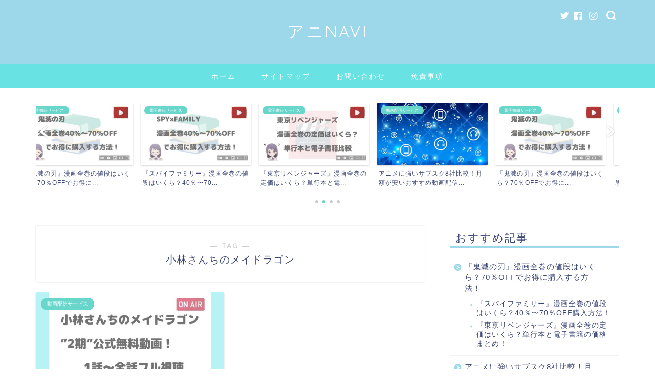

--- FILE ---
content_type: text/html; charset=UTF-8
request_url: https://www.samuel-official.jp/tag/%E5%B0%8F%E6%9E%97%E3%81%95%E3%82%93%E3%81%A1%E3%81%AE%E3%83%A1%E3%82%A4%E3%83%89%E3%83%A9%E3%82%B4%E3%83%B3
body_size: 20148
content:
<!DOCTYPE html>
<html lang="ja">
<head prefix="og: http://ogp.me/ns# fb: http://ogp.me/ns/fb# article: http://ogp.me/ns/article#">
<meta charset="utf-8">
<meta http-equiv="X-UA-Compatible" content="IE=edge">
<meta name="viewport" content="width=device-width, initial-scale=1">
<!-- ここからOGP -->
<meta property="og:type" content="blog">
<meta property="og:title" content="小林さんちのメイドラゴンタグの記事一覧｜アニNAVI">
<meta property="og:url" content="https://www.samuel-official.jp/tag/%e5%85%ac%e5%bc%8f%e7%84%a1%e6%96%99%e5%8b%95%e7%94%bb">
<meta property="og:image" content="https://www.samuel-official.jp/wp-content/uploads/2021/06/db4d997ad9dd1bd3eb0ccfbf87773c82.png">
<meta property="og:site_name" content="アニNAVI">
<meta property="fb:admins" content="">
<meta name="twitter:card" content="summary">
<!-- ここまでOGP --> 

<link rel="shortcut icon" href="https://www.samuel-official.jp/wp-content/themes/jin/favicon.ico">

<title>【小林さんちのメイドラゴン】タグの記事一覧｜アニNAVI</title>
<meta name='robots' content='max-image-preview:large' />
<link rel='dns-prefetch' href='//ajax.googleapis.com' />
<link rel='dns-prefetch' href='//cdnjs.cloudflare.com' />
<link rel='dns-prefetch' href='//use.fontawesome.com' />
<link rel="alternate" type="application/rss+xml" title="アニNAVI &raquo; フィード" href="https://www.samuel-official.jp/feed" />
<link rel="alternate" type="application/rss+xml" title="アニNAVI &raquo; コメントフィード" href="https://www.samuel-official.jp/comments/feed" />
<link rel="alternate" type="application/rss+xml" title="アニNAVI &raquo; 小林さんちのメイドラゴン タグのフィード" href="https://www.samuel-official.jp/tag/%e5%b0%8f%e6%9e%97%e3%81%95%e3%82%93%e3%81%a1%e3%81%ae%e3%83%a1%e3%82%a4%e3%83%89%e3%83%a9%e3%82%b4%e3%83%b3/feed" />
<!-- samuel-official.jp is managing ads with Advanced Ads 1.31.0 – https://wpadvancedads.com/ --><!--noptimize--><script id="samue-ready">
			window.advanced_ads_ready=function(e,a){a=a||"complete";var d=function(e){return"interactive"===a?"loading"!==e:"complete"===e};d(document.readyState)?e():document.addEventListener("readystatechange",(function(a){d(a.target.readyState)&&e()}),{once:"interactive"===a})},window.advanced_ads_ready_queue=window.advanced_ads_ready_queue||[];		</script>
		<!--/noptimize--><style id='wp-img-auto-sizes-contain-inline-css' type='text/css'>
img:is([sizes=auto i],[sizes^="auto," i]){contain-intrinsic-size:3000px 1500px}
/*# sourceURL=wp-img-auto-sizes-contain-inline-css */
</style>
<link rel='stylesheet' id='rtoc_style-css' href='https://www.samuel-official.jp/wp-content/plugins/rich-table-of-content/css/rtoc_style.css?ver=6.9' type='text/css' media='all' />
<style id='wp-emoji-styles-inline-css' type='text/css'>

	img.wp-smiley, img.emoji {
		display: inline !important;
		border: none !important;
		box-shadow: none !important;
		height: 1em !important;
		width: 1em !important;
		margin: 0 0.07em !important;
		vertical-align: -0.1em !important;
		background: none !important;
		padding: 0 !important;
	}
/*# sourceURL=wp-emoji-styles-inline-css */
</style>
<style id='wp-block-library-inline-css' type='text/css'>
:root{--wp-block-synced-color:#7a00df;--wp-block-synced-color--rgb:122,0,223;--wp-bound-block-color:var(--wp-block-synced-color);--wp-editor-canvas-background:#ddd;--wp-admin-theme-color:#007cba;--wp-admin-theme-color--rgb:0,124,186;--wp-admin-theme-color-darker-10:#006ba1;--wp-admin-theme-color-darker-10--rgb:0,107,160.5;--wp-admin-theme-color-darker-20:#005a87;--wp-admin-theme-color-darker-20--rgb:0,90,135;--wp-admin-border-width-focus:2px}@media (min-resolution:192dpi){:root{--wp-admin-border-width-focus:1.5px}}.wp-element-button{cursor:pointer}:root .has-very-light-gray-background-color{background-color:#eee}:root .has-very-dark-gray-background-color{background-color:#313131}:root .has-very-light-gray-color{color:#eee}:root .has-very-dark-gray-color{color:#313131}:root .has-vivid-green-cyan-to-vivid-cyan-blue-gradient-background{background:linear-gradient(135deg,#00d084,#0693e3)}:root .has-purple-crush-gradient-background{background:linear-gradient(135deg,#34e2e4,#4721fb 50%,#ab1dfe)}:root .has-hazy-dawn-gradient-background{background:linear-gradient(135deg,#faaca8,#dad0ec)}:root .has-subdued-olive-gradient-background{background:linear-gradient(135deg,#fafae1,#67a671)}:root .has-atomic-cream-gradient-background{background:linear-gradient(135deg,#fdd79a,#004a59)}:root .has-nightshade-gradient-background{background:linear-gradient(135deg,#330968,#31cdcf)}:root .has-midnight-gradient-background{background:linear-gradient(135deg,#020381,#2874fc)}:root{--wp--preset--font-size--normal:16px;--wp--preset--font-size--huge:42px}.has-regular-font-size{font-size:1em}.has-larger-font-size{font-size:2.625em}.has-normal-font-size{font-size:var(--wp--preset--font-size--normal)}.has-huge-font-size{font-size:var(--wp--preset--font-size--huge)}.has-text-align-center{text-align:center}.has-text-align-left{text-align:left}.has-text-align-right{text-align:right}.has-fit-text{white-space:nowrap!important}#end-resizable-editor-section{display:none}.aligncenter{clear:both}.items-justified-left{justify-content:flex-start}.items-justified-center{justify-content:center}.items-justified-right{justify-content:flex-end}.items-justified-space-between{justify-content:space-between}.screen-reader-text{border:0;clip-path:inset(50%);height:1px;margin:-1px;overflow:hidden;padding:0;position:absolute;width:1px;word-wrap:normal!important}.screen-reader-text:focus{background-color:#ddd;clip-path:none;color:#444;display:block;font-size:1em;height:auto;left:5px;line-height:normal;padding:15px 23px 14px;text-decoration:none;top:5px;width:auto;z-index:100000}html :where(.has-border-color){border-style:solid}html :where([style*=border-top-color]){border-top-style:solid}html :where([style*=border-right-color]){border-right-style:solid}html :where([style*=border-bottom-color]){border-bottom-style:solid}html :where([style*=border-left-color]){border-left-style:solid}html :where([style*=border-width]){border-style:solid}html :where([style*=border-top-width]){border-top-style:solid}html :where([style*=border-right-width]){border-right-style:solid}html :where([style*=border-bottom-width]){border-bottom-style:solid}html :where([style*=border-left-width]){border-left-style:solid}html :where(img[class*=wp-image-]){height:auto;max-width:100%}:where(figure){margin:0 0 1em}html :where(.is-position-sticky){--wp-admin--admin-bar--position-offset:var(--wp-admin--admin-bar--height,0px)}@media screen and (max-width:600px){html :where(.is-position-sticky){--wp-admin--admin-bar--position-offset:0px}}

/*# sourceURL=wp-block-library-inline-css */
</style><style id='global-styles-inline-css' type='text/css'>
:root{--wp--preset--aspect-ratio--square: 1;--wp--preset--aspect-ratio--4-3: 4/3;--wp--preset--aspect-ratio--3-4: 3/4;--wp--preset--aspect-ratio--3-2: 3/2;--wp--preset--aspect-ratio--2-3: 2/3;--wp--preset--aspect-ratio--16-9: 16/9;--wp--preset--aspect-ratio--9-16: 9/16;--wp--preset--color--black: #000000;--wp--preset--color--cyan-bluish-gray: #abb8c3;--wp--preset--color--white: #ffffff;--wp--preset--color--pale-pink: #f78da7;--wp--preset--color--vivid-red: #cf2e2e;--wp--preset--color--luminous-vivid-orange: #ff6900;--wp--preset--color--luminous-vivid-amber: #fcb900;--wp--preset--color--light-green-cyan: #7bdcb5;--wp--preset--color--vivid-green-cyan: #00d084;--wp--preset--color--pale-cyan-blue: #8ed1fc;--wp--preset--color--vivid-cyan-blue: #0693e3;--wp--preset--color--vivid-purple: #9b51e0;--wp--preset--gradient--vivid-cyan-blue-to-vivid-purple: linear-gradient(135deg,rgb(6,147,227) 0%,rgb(155,81,224) 100%);--wp--preset--gradient--light-green-cyan-to-vivid-green-cyan: linear-gradient(135deg,rgb(122,220,180) 0%,rgb(0,208,130) 100%);--wp--preset--gradient--luminous-vivid-amber-to-luminous-vivid-orange: linear-gradient(135deg,rgb(252,185,0) 0%,rgb(255,105,0) 100%);--wp--preset--gradient--luminous-vivid-orange-to-vivid-red: linear-gradient(135deg,rgb(255,105,0) 0%,rgb(207,46,46) 100%);--wp--preset--gradient--very-light-gray-to-cyan-bluish-gray: linear-gradient(135deg,rgb(238,238,238) 0%,rgb(169,184,195) 100%);--wp--preset--gradient--cool-to-warm-spectrum: linear-gradient(135deg,rgb(74,234,220) 0%,rgb(151,120,209) 20%,rgb(207,42,186) 40%,rgb(238,44,130) 60%,rgb(251,105,98) 80%,rgb(254,248,76) 100%);--wp--preset--gradient--blush-light-purple: linear-gradient(135deg,rgb(255,206,236) 0%,rgb(152,150,240) 100%);--wp--preset--gradient--blush-bordeaux: linear-gradient(135deg,rgb(254,205,165) 0%,rgb(254,45,45) 50%,rgb(107,0,62) 100%);--wp--preset--gradient--luminous-dusk: linear-gradient(135deg,rgb(255,203,112) 0%,rgb(199,81,192) 50%,rgb(65,88,208) 100%);--wp--preset--gradient--pale-ocean: linear-gradient(135deg,rgb(255,245,203) 0%,rgb(182,227,212) 50%,rgb(51,167,181) 100%);--wp--preset--gradient--electric-grass: linear-gradient(135deg,rgb(202,248,128) 0%,rgb(113,206,126) 100%);--wp--preset--gradient--midnight: linear-gradient(135deg,rgb(2,3,129) 0%,rgb(40,116,252) 100%);--wp--preset--font-size--small: 13px;--wp--preset--font-size--medium: 20px;--wp--preset--font-size--large: 36px;--wp--preset--font-size--x-large: 42px;--wp--preset--spacing--20: 0.44rem;--wp--preset--spacing--30: 0.67rem;--wp--preset--spacing--40: 1rem;--wp--preset--spacing--50: 1.5rem;--wp--preset--spacing--60: 2.25rem;--wp--preset--spacing--70: 3.38rem;--wp--preset--spacing--80: 5.06rem;--wp--preset--shadow--natural: 6px 6px 9px rgba(0, 0, 0, 0.2);--wp--preset--shadow--deep: 12px 12px 50px rgba(0, 0, 0, 0.4);--wp--preset--shadow--sharp: 6px 6px 0px rgba(0, 0, 0, 0.2);--wp--preset--shadow--outlined: 6px 6px 0px -3px rgb(255, 255, 255), 6px 6px rgb(0, 0, 0);--wp--preset--shadow--crisp: 6px 6px 0px rgb(0, 0, 0);}:where(.is-layout-flex){gap: 0.5em;}:where(.is-layout-grid){gap: 0.5em;}body .is-layout-flex{display: flex;}.is-layout-flex{flex-wrap: wrap;align-items: center;}.is-layout-flex > :is(*, div){margin: 0;}body .is-layout-grid{display: grid;}.is-layout-grid > :is(*, div){margin: 0;}:where(.wp-block-columns.is-layout-flex){gap: 2em;}:where(.wp-block-columns.is-layout-grid){gap: 2em;}:where(.wp-block-post-template.is-layout-flex){gap: 1.25em;}:where(.wp-block-post-template.is-layout-grid){gap: 1.25em;}.has-black-color{color: var(--wp--preset--color--black) !important;}.has-cyan-bluish-gray-color{color: var(--wp--preset--color--cyan-bluish-gray) !important;}.has-white-color{color: var(--wp--preset--color--white) !important;}.has-pale-pink-color{color: var(--wp--preset--color--pale-pink) !important;}.has-vivid-red-color{color: var(--wp--preset--color--vivid-red) !important;}.has-luminous-vivid-orange-color{color: var(--wp--preset--color--luminous-vivid-orange) !important;}.has-luminous-vivid-amber-color{color: var(--wp--preset--color--luminous-vivid-amber) !important;}.has-light-green-cyan-color{color: var(--wp--preset--color--light-green-cyan) !important;}.has-vivid-green-cyan-color{color: var(--wp--preset--color--vivid-green-cyan) !important;}.has-pale-cyan-blue-color{color: var(--wp--preset--color--pale-cyan-blue) !important;}.has-vivid-cyan-blue-color{color: var(--wp--preset--color--vivid-cyan-blue) !important;}.has-vivid-purple-color{color: var(--wp--preset--color--vivid-purple) !important;}.has-black-background-color{background-color: var(--wp--preset--color--black) !important;}.has-cyan-bluish-gray-background-color{background-color: var(--wp--preset--color--cyan-bluish-gray) !important;}.has-white-background-color{background-color: var(--wp--preset--color--white) !important;}.has-pale-pink-background-color{background-color: var(--wp--preset--color--pale-pink) !important;}.has-vivid-red-background-color{background-color: var(--wp--preset--color--vivid-red) !important;}.has-luminous-vivid-orange-background-color{background-color: var(--wp--preset--color--luminous-vivid-orange) !important;}.has-luminous-vivid-amber-background-color{background-color: var(--wp--preset--color--luminous-vivid-amber) !important;}.has-light-green-cyan-background-color{background-color: var(--wp--preset--color--light-green-cyan) !important;}.has-vivid-green-cyan-background-color{background-color: var(--wp--preset--color--vivid-green-cyan) !important;}.has-pale-cyan-blue-background-color{background-color: var(--wp--preset--color--pale-cyan-blue) !important;}.has-vivid-cyan-blue-background-color{background-color: var(--wp--preset--color--vivid-cyan-blue) !important;}.has-vivid-purple-background-color{background-color: var(--wp--preset--color--vivid-purple) !important;}.has-black-border-color{border-color: var(--wp--preset--color--black) !important;}.has-cyan-bluish-gray-border-color{border-color: var(--wp--preset--color--cyan-bluish-gray) !important;}.has-white-border-color{border-color: var(--wp--preset--color--white) !important;}.has-pale-pink-border-color{border-color: var(--wp--preset--color--pale-pink) !important;}.has-vivid-red-border-color{border-color: var(--wp--preset--color--vivid-red) !important;}.has-luminous-vivid-orange-border-color{border-color: var(--wp--preset--color--luminous-vivid-orange) !important;}.has-luminous-vivid-amber-border-color{border-color: var(--wp--preset--color--luminous-vivid-amber) !important;}.has-light-green-cyan-border-color{border-color: var(--wp--preset--color--light-green-cyan) !important;}.has-vivid-green-cyan-border-color{border-color: var(--wp--preset--color--vivid-green-cyan) !important;}.has-pale-cyan-blue-border-color{border-color: var(--wp--preset--color--pale-cyan-blue) !important;}.has-vivid-cyan-blue-border-color{border-color: var(--wp--preset--color--vivid-cyan-blue) !important;}.has-vivid-purple-border-color{border-color: var(--wp--preset--color--vivid-purple) !important;}.has-vivid-cyan-blue-to-vivid-purple-gradient-background{background: var(--wp--preset--gradient--vivid-cyan-blue-to-vivid-purple) !important;}.has-light-green-cyan-to-vivid-green-cyan-gradient-background{background: var(--wp--preset--gradient--light-green-cyan-to-vivid-green-cyan) !important;}.has-luminous-vivid-amber-to-luminous-vivid-orange-gradient-background{background: var(--wp--preset--gradient--luminous-vivid-amber-to-luminous-vivid-orange) !important;}.has-luminous-vivid-orange-to-vivid-red-gradient-background{background: var(--wp--preset--gradient--luminous-vivid-orange-to-vivid-red) !important;}.has-very-light-gray-to-cyan-bluish-gray-gradient-background{background: var(--wp--preset--gradient--very-light-gray-to-cyan-bluish-gray) !important;}.has-cool-to-warm-spectrum-gradient-background{background: var(--wp--preset--gradient--cool-to-warm-spectrum) !important;}.has-blush-light-purple-gradient-background{background: var(--wp--preset--gradient--blush-light-purple) !important;}.has-blush-bordeaux-gradient-background{background: var(--wp--preset--gradient--blush-bordeaux) !important;}.has-luminous-dusk-gradient-background{background: var(--wp--preset--gradient--luminous-dusk) !important;}.has-pale-ocean-gradient-background{background: var(--wp--preset--gradient--pale-ocean) !important;}.has-electric-grass-gradient-background{background: var(--wp--preset--gradient--electric-grass) !important;}.has-midnight-gradient-background{background: var(--wp--preset--gradient--midnight) !important;}.has-small-font-size{font-size: var(--wp--preset--font-size--small) !important;}.has-medium-font-size{font-size: var(--wp--preset--font-size--medium) !important;}.has-large-font-size{font-size: var(--wp--preset--font-size--large) !important;}.has-x-large-font-size{font-size: var(--wp--preset--font-size--x-large) !important;}
/*# sourceURL=global-styles-inline-css */
</style>

<style id='classic-theme-styles-inline-css' type='text/css'>
/*! This file is auto-generated */
.wp-block-button__link{color:#fff;background-color:#32373c;border-radius:9999px;box-shadow:none;text-decoration:none;padding:calc(.667em + 2px) calc(1.333em + 2px);font-size:1.125em}.wp-block-file__button{background:#32373c;color:#fff;text-decoration:none}
/*# sourceURL=/wp-includes/css/classic-themes.min.css */
</style>
<link rel='stylesheet' id='contact-form-7-css' href='https://www.samuel-official.jp/wp-content/plugins/contact-form-7/includes/css/styles.css?ver=5.4.2' type='text/css' media='all' />
<link rel='stylesheet' id='wp-polls-css' href='https://www.samuel-official.jp/wp-content/plugins/wp-polls/polls-css.css?ver=2.75.6' type='text/css' media='all' />
<style id='wp-polls-inline-css' type='text/css'>
.wp-polls .pollbar {
	margin: 1px;
	font-size: 6px;
	line-height: 8px;
	height: 8px;
	background-image: url('https://www.samuel-official.jp/wp-content/plugins/wp-polls/images/default/pollbg.gif');
	border: 1px solid #c8c8c8;
}

/*# sourceURL=wp-polls-inline-css */
</style>
<link rel='stylesheet' id='parent-style-css' href='https://www.samuel-official.jp/wp-content/themes/jin/style.css?ver=6.9' type='text/css' media='all' />
<link rel='stylesheet' id='theme-style-css' href='https://www.samuel-official.jp/wp-content/themes/jin-child/style.css?ver=6.9' type='text/css' media='all' />
<link rel='stylesheet' id='fontawesome-style-css' href='https://use.fontawesome.com/releases/v5.6.3/css/all.css?ver=6.9' type='text/css' media='all' />
<link rel='stylesheet' id='swiper-style-css' href='https://cdnjs.cloudflare.com/ajax/libs/Swiper/4.0.7/css/swiper.min.css?ver=6.9' type='text/css' media='all' />
<link rel="https://api.w.org/" href="https://www.samuel-official.jp/wp-json/" /><link rel="alternate" title="JSON" type="application/json" href="https://www.samuel-official.jp/wp-json/wp/v2/tags/34" />	<style type="text/css">
		#wrapper{
							background-color: #ffffff;
				background-image: url();
					}
		.related-entry-headline-text span:before,
		#comment-title span:before,
		#reply-title span:before{
			background-color: #9dd8ea;
			border-color: #9dd8ea!important;
		}
		
		#breadcrumb:after,
		#page-top a{	
			background-color: #9dd8ea;
		}
				footer{
			background-color: #9dd8ea;
		}
		.footer-inner a,
		#copyright,
		#copyright-center{
			border-color: #ffffff!important;
			color: #ffffff!important;
		}
		#footer-widget-area
		{
			border-color: #ffffff!important;
		}
				.page-top-footer a{
			color: #9dd8ea!important;
		}
				#breadcrumb ul li,
		#breadcrumb ul li a{
			color: #9dd8ea!important;
		}
		
		body,
		a,
		a:link,
		a:visited,
		.my-profile,
		.widgettitle,
		.tabBtn-mag label{
			color: #3b4675;
		}
		a:hover{
			color: #53bcb5;
		}
						.widget_nav_menu ul > li > a:before,
		.widget_categories ul > li > a:before,
		.widget_pages ul > li > a:before,
		.widget_recent_entries ul > li > a:before,
		.widget_archive ul > li > a:before,
		.widget_archive form:after,
		.widget_categories form:after,
		.widget_nav_menu ul > li > ul.sub-menu > li > a:before,
		.widget_categories ul > li > .children > li > a:before,
		.widget_pages ul > li > .children > li > a:before,
		.widget_nav_menu ul > li > ul.sub-menu > li > ul.sub-menu li > a:before,
		.widget_categories ul > li > .children > li > .children li > a:before,
		.widget_pages ul > li > .children > li > .children li > a:before{
			color: #9dd8ea;
		}
		.widget_nav_menu ul .sub-menu .sub-menu li a:before{
			background-color: #3b4675!important;
		}
		footer .footer-widget,
		footer .footer-widget a,
		footer .footer-widget ul li,
		.footer-widget.widget_nav_menu ul > li > a:before,
		.footer-widget.widget_categories ul > li > a:before,
		.footer-widget.widget_recent_entries ul > li > a:before,
		.footer-widget.widget_pages ul > li > a:before,
		.footer-widget.widget_archive ul > li > a:before,
		footer .widget_tag_cloud .tagcloud a:before{
			color: #ffffff!important;
			border-color: #ffffff!important;
		}
		footer .footer-widget .widgettitle{
			color: #ffffff!important;
			border-color: #68d6cb!important;
		}
		footer .widget_nav_menu ul .children .children li a:before,
		footer .widget_categories ul .children .children li a:before,
		footer .widget_nav_menu ul .sub-menu .sub-menu li a:before{
			background-color: #ffffff!important;
		}
		#drawernav a:hover,
		.post-list-title,
		#prev-next p,
		#toc_container .toc_list li a{
			color: #3b4675!important;
		}
		
		#header-box{
			background-color: #9dd8ea;
		}
						@media (min-width: 768px) {
		#header-box .header-box10-bg:before,
		#header-box .header-box11-bg:before{
			border-radius: 2px;
		}
		}
										@media (min-width: 768px) {
			.top-image-meta{
				margin-top: calc(0px - 30px);
			}
		}
		@media (min-width: 1200px) {
			.top-image-meta{
				margin-top: calc(0px);
			}
		}
				.pickup-contents:before{
			background-color: #9dd8ea!important;
		}
		
		.main-image-text{
			color: #555;
		}
		.main-image-text-sub{
			color: #555;
		}
		
				@media (min-width: 481px) {
			#site-info{
				padding-top: 40px!important;
				padding-bottom: 40px!important;
			}
		}
		
		#site-info span a{
			color: #ffffff!important;
		}
		
				#headmenu .headsns .line a svg{
			fill: #ffffff!important;
		}
		#headmenu .headsns a,
		#headmenu{
			color: #ffffff!important;
			border-color:#ffffff!important;
		}
						.profile-follow .line-sns a svg{
			fill: #9dd8ea!important;
		}
		.profile-follow .line-sns a:hover svg{
			fill: #68d6cb!important;
		}
		.profile-follow a{
			color: #9dd8ea!important;
			border-color:#9dd8ea!important;
		}
		.profile-follow a:hover,
		#headmenu .headsns a:hover{
			color:#68d6cb!important;
			border-color:#68d6cb!important;
		}
				.search-box:hover{
			color:#68d6cb!important;
			border-color:#68d6cb!important;
		}
				#header #headmenu .headsns .line a:hover svg{
			fill:#68d6cb!important;
		}
		.cps-icon-bar,
		#navtoggle:checked + .sp-menu-open .cps-icon-bar{
			background-color: #ffffff;
		}
		#nav-container{
			background-color: #68e2e2;
		}
		.menu-box .menu-item svg{
			fill:#ffffff;
		}
		#drawernav ul.menu-box > li > a,
		#drawernav2 ul.menu-box > li > a,
		#drawernav3 ul.menu-box > li > a,
		#drawernav4 ul.menu-box > li > a,
		#drawernav5 ul.menu-box > li > a,
		#drawernav ul.menu-box > li.menu-item-has-children:after,
		#drawernav2 ul.menu-box > li.menu-item-has-children:after,
		#drawernav3 ul.menu-box > li.menu-item-has-children:after,
		#drawernav4 ul.menu-box > li.menu-item-has-children:after,
		#drawernav5 ul.menu-box > li.menu-item-has-children:after{
			color: #ffffff!important;
		}
		#drawernav ul.menu-box li a,
		#drawernav2 ul.menu-box li a,
		#drawernav3 ul.menu-box li a,
		#drawernav4 ul.menu-box li a,
		#drawernav5 ul.menu-box li a{
			font-size: 14px!important;
		}
		#drawernav3 ul.menu-box > li{
			color: #3b4675!important;
		}
		#drawernav4 .menu-box > .menu-item > a:after,
		#drawernav3 .menu-box > .menu-item > a:after,
		#drawernav .menu-box > .menu-item > a:after{
			background-color: #ffffff!important;
		}
		#drawernav2 .menu-box > .menu-item:hover,
		#drawernav5 .menu-box > .menu-item:hover{
			border-top-color: #9dd8ea!important;
		}
				.cps-info-bar a{
			background-color: #ffcd44!important;
		}
				@media (min-width: 768px) {
			.post-list-mag .post-list-item:not(:nth-child(2n)){
				margin-right: 2.6%;
			}
		}
				@media (min-width: 768px) {
			#tab-1:checked ~ .tabBtn-mag li [for="tab-1"]:after,
			#tab-2:checked ~ .tabBtn-mag li [for="tab-2"]:after,
			#tab-3:checked ~ .tabBtn-mag li [for="tab-3"]:after,
			#tab-4:checked ~ .tabBtn-mag li [for="tab-4"]:after{
				border-top-color: #9dd8ea!important;
			}
			.tabBtn-mag label{
				border-bottom-color: #9dd8ea!important;
			}
		}
		#tab-1:checked ~ .tabBtn-mag li [for="tab-1"],
		#tab-2:checked ~ .tabBtn-mag li [for="tab-2"],
		#tab-3:checked ~ .tabBtn-mag li [for="tab-3"],
		#tab-4:checked ~ .tabBtn-mag li [for="tab-4"],
		#prev-next a.next:after,
		#prev-next a.prev:after,
		.more-cat-button a:hover span:before{
			background-color: #9dd8ea!important;
		}
		

		.swiper-slide .post-list-cat,
		.post-list-mag .post-list-cat,
		.post-list-mag3col .post-list-cat,
		.post-list-mag-sp1col .post-list-cat,
		.swiper-pagination-bullet-active,
		.pickup-cat,
		.post-list .post-list-cat,
		#breadcrumb .bcHome a:hover span:before,
		.popular-item:nth-child(1) .pop-num,
		.popular-item:nth-child(2) .pop-num,
		.popular-item:nth-child(3) .pop-num{
			background-color: #68d6cb!important;
		}
		.sidebar-btn a,
		.profile-sns-menu{
			background-color: #68d6cb!important;
		}
		.sp-sns-menu a,
		.pickup-contents-box a:hover .pickup-title{
			border-color: #9dd8ea!important;
			color: #9dd8ea!important;
		}
				.pro-line svg{
			fill: #9dd8ea!important;
		}
		.cps-post-cat a,
		.meta-cat,
		.popular-cat{
			background-color: #68d6cb!important;
			border-color: #68d6cb!important;
		}
		.tagicon,
		.tag-box a,
		#toc_container .toc_list > li,
		#toc_container .toc_title{
			color: #9dd8ea!important;
		}
		.widget_tag_cloud a::before{
			color: #3b4675!important;
		}
		.tag-box a,
		#toc_container:before{
			border-color: #9dd8ea!important;
		}
		.cps-post-cat a:hover{
			color: #53bcb5!important;
		}
		.pagination li:not([class*="current"]) a:hover,
		.widget_tag_cloud a:hover{
			background-color: #9dd8ea!important;
		}
		.pagination li:not([class*="current"]) a:hover{
			opacity: 0.5!important;
		}
		.pagination li.current a{
			background-color: #9dd8ea!important;
			border-color: #9dd8ea!important;
		}
		.nextpage a:hover span {
			color: #9dd8ea!important;
			border-color: #9dd8ea!important;
		}
		.cta-content:before{
			background-color: #ffffff!important;
		}
		.cta-text,
		.info-title{
			color: #877179!important;
		}
		#footer-widget-area.footer_style1 .widgettitle{
			border-color: #68d6cb!important;
		}
		.sidebar_style1 .widgettitle,
		.sidebar_style5 .widgettitle{
			border-color: #9dd8ea!important;
		}
		.sidebar_style2 .widgettitle,
		.sidebar_style4 .widgettitle,
		.sidebar_style6 .widgettitle,
		#home-bottom-widget .widgettitle,
		#home-top-widget .widgettitle,
		#post-bottom-widget .widgettitle,
		#post-top-widget .widgettitle{
			background-color: #9dd8ea!important;
		}
		#home-bottom-widget .widget_search .search-box input[type="submit"],
		#home-top-widget .widget_search .search-box input[type="submit"],
		#post-bottom-widget .widget_search .search-box input[type="submit"],
		#post-top-widget .widget_search .search-box input[type="submit"]{
			background-color: #68d6cb!important;
		}
		
		.tn-logo-size{
			font-size: 240%!important;
		}
		@media (min-width: 481px) {
		.tn-logo-size img{
			width: calc(240%*0.5)!important;
		}
		}
		@media (min-width: 768px) {
		.tn-logo-size img{
			width: calc(240%*2.2)!important;
		}
		}
		@media (min-width: 1200px) {
		.tn-logo-size img{
			width: 240%!important;
		}
		}
		.sp-logo-size{
			font-size: 120%!important;
		}
		.sp-logo-size img{
			width: 120%!important;
		}
				.cps-post-main ul > li:before,
		.cps-post-main ol > li:before{
			background-color: #68d6cb!important;
		}
		.profile-card .profile-title{
			background-color: #9dd8ea!important;
		}
		.profile-card{
			border-color: #9dd8ea!important;
		}
		.cps-post-main a{
			color:#53bcb5;
		}
		.cps-post-main .marker{
			background: -webkit-linear-gradient( transparent 60%, #f2d2e0 0% ) ;
			background: linear-gradient( transparent 60%, #f2d2e0 0% ) ;
		}
		.cps-post-main .marker2{
			background: -webkit-linear-gradient( transparent 60%, #a9eaf2 0% ) ;
			background: linear-gradient( transparent 60%, #a9eaf2 0% ) ;
		}
		.cps-post-main .jic-sc{
			color:#e9546b;
		}
		
		
		.simple-box1{
			border-color:#68d6cb!important;
		}
		.simple-box2{
			border-color:#f2bf7d!important;
		}
		.simple-box3{
			border-color:#68d6cb!important;
		}
		.simple-box4{
			border-color:#7badd8!important;
		}
		.simple-box4:before{
			background-color: #7badd8;
		}
		.simple-box5{
			border-color:#e896c7!important;
		}
		.simple-box5:before{
			background-color: #e896c7;
		}
		.simple-box6{
			background-color:#fffdef!important;
		}
		.simple-box7{
			border-color:#def1f9!important;
		}
		.simple-box7:before{
			background-color:#def1f9!important;
		}
		.simple-box8{
			border-color:#96ddc1!important;
		}
		.simple-box8:before{
			background-color:#96ddc1!important;
		}
		.simple-box9:before{
			background-color:#e1c0e8!important;
		}
				.simple-box9:after{
			border-color:#e1c0e8 #e1c0e8 #fff #fff!important;
		}
				
		.kaisetsu-box1:before,
		.kaisetsu-box1-title{
			background-color:#ffb49e!important;
		}
		.kaisetsu-box2{
			border-color:#68d6cb!important;
		}
		.kaisetsu-box2-title{
			background-color:#68d6cb!important;
		}
		.kaisetsu-box4{
			border-color:#ea91a9!important;
		}
		.kaisetsu-box4-title{
			background-color:#ea91a9!important;
		}
		.kaisetsu-box5:before{
			background-color:#57b3ba!important;
		}
		.kaisetsu-box5-title{
			background-color:#57b3ba!important;
		}
		
		.concept-box1{
			border-color:#85db8f!important;
		}
		.concept-box1:after{
			background-color:#85db8f!important;
		}
		.concept-box1:before{
			content:"ポイント"!important;
			color:#85db8f!important;
		}
		.concept-box2{
			border-color:#f7cf6a!important;
		}
		.concept-box2:after{
			background-color:#f7cf6a!important;
		}
		.concept-box2:before{
			content:"注意点"!important;
			color:#f7cf6a!important;
		}
		.concept-box3{
			border-color:#86cee8!important;
		}
		.concept-box3:after{
			background-color:#86cee8!important;
		}
		.concept-box3:before{
			content:"良い例"!important;
			color:#86cee8!important;
		}
		.concept-box4{
			border-color:#ed8989!important;
		}
		.concept-box4:after{
			background-color:#ed8989!important;
		}
		.concept-box4:before{
			content:"悪い例"!important;
			color:#ed8989!important;
		}
		.concept-box5{
			border-color:#9e9e9e!important;
		}
		.concept-box5:after{
			background-color:#9e9e9e!important;
		}
		.concept-box5:before{
			content:"参考"!important;
			color:#9e9e9e!important;
		}
		.concept-box6{
			border-color:#8eaced!important;
		}
		.concept-box6:after{
			background-color:#8eaced!important;
		}
		.concept-box6:before{
			content:"メモ"!important;
			color:#8eaced!important;
		}
		
		.innerlink-box1,
		.blog-card{
			border-color:#68d6cb!important;
		}
		.innerlink-box1-title{
			background-color:#68d6cb!important;
			border-color:#68d6cb!important;
		}
		.innerlink-box1:before,
		.blog-card-hl-box{
			background-color:#68d6cb!important;
		}
				
		.jin-ac-box01-title::after{
			color: #9dd8ea;
		}
		
		.color-button01 a,
		.color-button01 a:hover,
		.color-button01:before{
			background-color: #63edf2!important;
		}
		.top-image-btn-color a,
		.top-image-btn-color a:hover,
		.top-image-btn-color:before{
			background-color: #ffcd44!important;
		}
		.color-button02 a,
		.color-button02 a:hover,
		.color-button02:before{
			background-color: #5ce0a7!important;
		}
		
		.color-button01-big a,
		.color-button01-big a:hover,
		.color-button01-big:before{
			background-color: #86f4ed!important;
		}
		.color-button01-big a,
		.color-button01-big:before{
			border-radius: 5px!important;
		}
		.color-button01-big a{
			padding-top: 10px!important;
			padding-bottom: 10px!important;
		}
		
		.color-button02-big a,
		.color-button02-big a:hover,
		.color-button02-big:before{
			background-color: #74f29a!important;
		}
		.color-button02-big a,
		.color-button02-big:before{
			border-radius: 10px!important;
		}
		.color-button02-big a{
			padding-top: 10px!important;
			padding-bottom: 10px!important;
		}
				.color-button01-big{
			width: 80%!important;
		}
		.color-button02-big{
			width: 80%!important;
		}
				
		
					.top-image-btn-color a:hover,
			.color-button01 a:hover,
			.color-button02 a:hover,
			.color-button01-big a:hover,
			.color-button02-big a:hover{
				opacity: 1;
			}
				
		.h2-style01 h2,
		.h2-style02 h2:before,
		.h2-style03 h2,
		.h2-style04 h2:before,
		.h2-style05 h2,
		.h2-style07 h2:before,
		.h2-style07 h2:after,
		.h3-style03 h3:before,
		.h3-style02 h3:before,
		.h3-style05 h3:before,
		.h3-style07 h3:before,
		.h2-style08 h2:after,
		.h2-style10 h2:before,
		.h2-style10 h2:after,
		.h3-style02 h3:after,
		.h4-style02 h4:before{
			background-color: #9dd8ea!important;
		}
		.h3-style01 h3,
		.h3-style04 h3,
		.h3-style05 h3,
		.h3-style06 h3,
		.h4-style01 h4,
		.h2-style02 h2,
		.h2-style08 h2,
		.h2-style08 h2:before,
		.h2-style09 h2,
		.h4-style03 h4{
			border-color: #9dd8ea!important;
		}
		.h2-style05 h2:before{
			border-top-color: #9dd8ea!important;
		}
		.h2-style06 h2:before,
		.sidebar_style3 .widgettitle:after{
			background-image: linear-gradient(
				-45deg,
				transparent 25%,
				#9dd8ea 25%,
				#9dd8ea 50%,
				transparent 50%,
				transparent 75%,
				#9dd8ea 75%,
				#9dd8ea			);
		}
				.jin-h2-icons.h2-style02 h2 .jic:before,
		.jin-h2-icons.h2-style04 h2 .jic:before,
		.jin-h2-icons.h2-style06 h2 .jic:before,
		.jin-h2-icons.h2-style07 h2 .jic:before,
		.jin-h2-icons.h2-style08 h2 .jic:before,
		.jin-h2-icons.h2-style09 h2 .jic:before,
		.jin-h2-icons.h2-style10 h2 .jic:before,
		.jin-h3-icons.h3-style01 h3 .jic:before,
		.jin-h3-icons.h3-style02 h3 .jic:before,
		.jin-h3-icons.h3-style03 h3 .jic:before,
		.jin-h3-icons.h3-style04 h3 .jic:before,
		.jin-h3-icons.h3-style05 h3 .jic:before,
		.jin-h3-icons.h3-style06 h3 .jic:before,
		.jin-h3-icons.h3-style07 h3 .jic:before,
		.jin-h4-icons.h4-style01 h4 .jic:before,
		.jin-h4-icons.h4-style02 h4 .jic:before,
		.jin-h4-icons.h4-style03 h4 .jic:before,
		.jin-h4-icons.h4-style04 h4 .jic:before{
			color:#9dd8ea;
		}
		
		@media all and (-ms-high-contrast:none){
			*::-ms-backdrop, .color-button01:before,
			.color-button02:before,
			.color-button01-big:before,
			.color-button02-big:before{
				background-color: #595857!important;
			}
		}
		
		.jin-lp-h2 h2,
		.jin-lp-h2 h2{
			background-color: transparent!important;
			border-color: transparent!important;
			color: #3b4675!important;
		}
		.jincolumn-h3style2{
			border-color:#9dd8ea!important;
		}
		.jinlph2-style1 h2:first-letter{
			color:#9dd8ea!important;
		}
		.jinlph2-style2 h2,
		.jinlph2-style3 h2{
			border-color:#9dd8ea!important;
		}
		.jin-photo-title .jin-fusen1-down,
		.jin-photo-title .jin-fusen1-even,
		.jin-photo-title .jin-fusen1-up{
			border-left-color:#9dd8ea;
		}
		.jin-photo-title .jin-fusen2,
		.jin-photo-title .jin-fusen3{
			background-color:#9dd8ea;
		}
		.jin-photo-title .jin-fusen2:before,
		.jin-photo-title .jin-fusen3:before {
			border-top-color: #9dd8ea;
		}
		.has-huge-font-size{
			font-size:42px!important;
		}
		.has-large-font-size{
			font-size:36px!important;
		}
		.has-medium-font-size{
			font-size:20px!important;
		}
		.has-normal-font-size{
			font-size:16px!important;
		}
		.has-small-font-size{
			font-size:13px!important;
		}
		
		
	</style>
<style type="text/css">.broken_link, a.broken_link {
	text-decoration: line-through;
}</style>	<style type="text/css">
		/*<!-- rtoc -->*/
		.rtoc-mokuji-content {
			background-color: #ffffff;
		}

		.rtoc-mokuji-content.frame1 {
			border: 1px solid #3f9cff;
		}

		.rtoc-mokuji-content #rtoc-mokuji-title {
			color: #3f9cff;
		}

		.rtoc-mokuji-content .rtoc-mokuji li>a {
			color: #555555;
		}

		.rtoc-mokuji-content .mokuji_ul.level-1>.rtoc-item::before {
			background-color: #3f9cff !important;
		}

		.rtoc-mokuji-content .mokuji_ul.level-2>.rtoc-item::before {
			background-color: #3f9cff !important;
		}
		.rtoc-mokuji-content.frame2::before, .rtoc-mokuji-content.frame3, .rtoc-mokuji-content.frame4, .rtoc-mokuji-content.frame5{
			border-color:#3f9cff;
		}
		.rtoc-mokuji-content.frame5::before, .rtoc-mokuji-content.frame5::after{
			background-color:#3f9cff;
		}

		.cls-1,
		.cls-2 {
			stroke: #3f9cff;
		}

		.rtoc-mokuji-content .decimal_ol.level-2>.rtoc-item::before,
		.rtoc-mokuji-content .mokuji_ol.level-2>.rtoc-item::before,
		.rtoc-mokuji-content .decimal_ol.level-2 > .rtoc-item::after {
			color: #3f9cff;
			background-color: #3f9cff;
		}
		.rtoc-mokuji-content .rtoc-mokuji.level-1 > .rtoc-item::before{
			color: #3f9cff;
		}

		.rtoc-mokuji-content .decimal_ol>.rtoc-item::after {
			background-color: #3f9cff;
		}

		.rtoc-mokuji-content .decimal_ol>.rtoc-item::before {
			color: #3f9cff;
		}
		/*rtoc_return*/
		#rtoc_return a::before {
			background-image: url(https://www.samuel-official.jp/wp-content/plugins/rich-table-of-content/include/../img/rtoc_return.png);
		}

		#rtoc_return a {
			background-color: #3f9cff !important;
		}

		/* アクセントポイント */
		.rtoc-mokuji-content .level-1>.rtoc-item #rtocAC.accent-point::after {
			background-color: #3f9cff;
		}

		.rtoc-mokuji-content .level-2>.rtoc-item #rtocAC.accent-point::after {
			background-color: #3f9cff;
		}
		/* rtoc_addon */
		
	</style>
			<style type="text/css" id="wp-custom-css">
			.proflink a{
	display:block;
	text-align:center;
	padding:7px 10px;
	background:#ff7fa1;/*カラーは変更*/
	width:50%;
	margin:0 auto;
	margin-top:20px;
	border-radius:20px;
	border:3px double #fff;
	font-size:0.65rem;
	color:#fff;
}
.proflink a:hover{
		opacity:0.75;
}




/*ボタン1のカスタマイズ -縦:１８px 横50px*/
.color-button01 a{
padding:18px 50px;
}

/*ボタン2のカスタマイズ -縦:１８px 横５0px*/
.color-button02 a{
padding:18px 50px; 
}


.rakuten_aff table, .rakuten_aff th, .rakuten_aff td {
    border: none !important ;/*優先順位高*/
}		</style>
			
<!--カエレバCSS-->
<!--アプリーチCSS-->

<meta name="google-site-verification" content="Niuy1a_wa3EQwzFgNL0n6fEygeAKjIeitxhZSTKPxz4" />



<!-- Global site tag (gtag.js) - Google Analytics -->
<script async src="https://www.googletagmanager.com/gtag/js?id=UA-145837315-3"></script>
<script>
  window.dataLayer = window.dataLayer || [];
  function gtag(){dataLayer.push(arguments);}
  gtag('js', new Date());

  gtag('config', 'UA-145837315-3');
</script>





<script type="text/javascript">
    (function(c,l,a,r,i,t,y){
        c[a]=c[a]||function(){(c[a].q=c[a].q||[]).push(arguments)};
        t=l.createElement(r);t.async=1;t.src="https://www.clarity.ms/tag/"+i;
        y=l.getElementsByTagName(r)[0];y.parentNode.insertBefore(t,y);
    })(window, document, "clarity", "script", "8wrm27kkz3");
</script>
</head>
<body class="archive tag tag-34 wp-theme-jin wp-child-theme-jin-child aa-prefix-samue- aa-disabled-all" id="nofont-style">
<div id="wrapper">

		
	<div id="scroll-content" class="animate-off">
	
		<!--ヘッダー-->

								
<div id="header-box" class="tn_on header-box animate-off">
	<div id="header" class="header-type2 header animate-off">
		
		<div id="site-info" class="ef">
												<span class="tn-logo-size"><a href='https://www.samuel-official.jp/' title='アニNAVI' rel='home'>アニNAVI</a></span>
									</div>

	
				<div id="headmenu">
			<span class="headsns tn_sns_on">
									<span class="twitter"><a href="#"><i class="jic-type jin-ifont-twitter" aria-hidden="true"></i></a></span>
													<span class="facebook">
					<a href="#"><i class="jic-type jin-ifont-facebook" aria-hidden="true"></i></a>
					</span>
													<span class="instagram">
					<a href="#"><i class="jic-type jin-ifont-instagram" aria-hidden="true"></i></a>
					</span>
									
									

			</span>
			<span class="headsearch tn_search_on">
				<form class="search-box" role="search" method="get" id="searchform" action="https://www.samuel-official.jp/">
	<input type="search" placeholder="" class="text search-text" value="" name="s" id="s">
	<input type="submit" id="searchsubmit" value="&#xe931;">
</form>
			</span>
		</div>
		
	</div>
	
		
</div>

		
	<!--グローバルナビゲーション layout1-->
				<div id="nav-container" class="header-style3-animate animate-off">
			<div id="drawernav" class="ef">
				<nav class="fixed-content"><ul class="menu-box"><li class="menu-item menu-item-type-custom menu-item-object-custom menu-item-home menu-item-8"><a href="https://www.samuel-official.jp">ホーム</a></li>
<li class="menu-item menu-item-type-post_type menu-item-object-page menu-item-45"><a href="https://www.samuel-official.jp/sitemap">サイトマップ</a></li>
<li class="menu-item menu-item-type-post_type menu-item-object-page menu-item-47"><a href="https://www.samuel-official.jp/contact">お問い合わせ</a></li>
<li class="menu-item menu-item-type-post_type menu-item-object-page menu-item-46"><a href="https://www.samuel-official.jp/disclaimer">免責事項</a></li>
</ul></nav>			</div>
		</div>
				<!--グローバルナビゲーション layout1-->
		
		<!--ヘッダー-->

		<div class="clearfix"></div>

			
													<div class="pickup-contents-box-post-type animate-off">
	<div class="swiper-container">
		<ul class="pickup-contents swiper-wrapper">
					<li class="swiper-slide">
								<a href="https://www.samuel-official.jp/kimetsunoyaiba-zenkan-ikura">
					<div class="pickup-image">
											<img src="https://www.samuel-official.jp/wp-content/uploads/2021/11/9d1b585b58e46081154a29e2dd55de55-640x360.jpg" alt="" width="216" height="121" />
																	<span class="cps-post-cat pickup-cat category-e-book" style="background-color:!important;" itemprop="keywords">電子書籍サービス</span>
											</div>
					<div class="pickup-title">『鬼滅の刃』漫画全巻の値段はいくら？70％OFFでお得に...</div>
				</a>
							</li>
					<li class="swiper-slide">
								<a href="https://www.samuel-official.jp/spy-family-zenkan-ikura">
					<div class="pickup-image">
											<img src="https://www.samuel-official.jp/wp-content/uploads/2021/11/022ff33789e6aa59155918549202f23a-640x360.jpg" alt="" width="216" height="121" />
																	<span class="cps-post-cat pickup-cat category-e-book" style="background-color:!important;" itemprop="keywords">電子書籍サービス</span>
											</div>
					<div class="pickup-title">『スパイファミリー』漫画全巻の値段はいくら？40％〜70...</div>
				</a>
							</li>
					<li class="swiper-slide">
								<a href="https://www.samuel-official.jp/tokyo-revengers-manga-zenkan-price">
					<div class="pickup-image">
											<img src="https://www.samuel-official.jp/wp-content/uploads/2021/07/d32ff29db82a3e97dc901ba13b22fffb-640x360.jpg" alt="" width="216" height="121" />
																	<span class="cps-post-cat pickup-cat category-e-book" style="background-color:!important;" itemprop="keywords">電子書籍サービス</span>
											</div>
					<div class="pickup-title">『東京リベンジャーズ』漫画全巻の定価はいくら？単行本と電...</div>
				</a>
							</li>
					<li class="swiper-slide">
								<a href="https://www.samuel-official.jp/anime-sabusuku-video">
					<div class="pickup-image">
											<img src="https://www.samuel-official.jp/wp-content/uploads/2021/01/2658175_s-640x360.jpg" alt="" width="216" height="121" />
																	<span class="cps-post-cat pickup-cat category-video-streaming-service" style="background-color:!important;" itemprop="keywords">動画配信サービス</span>
											</div>
					<div class="pickup-title">アニメに強いサブスク8社比較！月額が安いおすすめ動画配信...</div>
				</a>
							</li>
				</ul>
		
		<div class="swiper-pagination"></div>
		<div class="swiper-button-prev"></div>
		<div class="swiper-button-next"></div>
	</div>
</div>
							
		
	<div id="contents">
		
		<!--メインコンテンツ-->
		<main id="main-contents" class="main-contents article_style1 animate-off" itemscope itemtype="https://schema.org/Blog">
			<section class="cps-post-box hentry">
				<header class="archive-post-header">
											<span class="archive-title-sub ef">― TAG ―</span>
						<h1 class="archive-title entry-title" itemprop="headline">小林さんちのメイドラゴン</h1>
										<div class="cps-post-meta vcard">
						<span class="writer fn" itemprop="author" itemscope itemtype="https://schema.org/Person"><span itemprop="name">ura3takaki</span></span>
					</div>
				</header>
			</section>

			<section class="entry-content archive-box">
				<div class="toppost-list-box-simple">

	<div class="post-list-mag">
				<article class="post-list-item" itemscope itemtype="https://schema.org/BlogPosting">
	<a class="post-list-link" rel="bookmark" href="https://www.samuel-official.jp/meidoragon-2ki-anime-video" itemprop='mainEntityOfPage'>
		<div class="post-list-inner">
			<div class="post-list-thumb" itemprop="image" itemscope itemtype="https://schema.org/ImageObject">
															<img src="https://www.samuel-official.jp/wp-content/uploads/2021/06/9-640x360.jpg" class="attachment-small_size size-small_size wp-post-image" alt="" width ="368" height ="207" decoding="async" fetchpriority="high" srcset="https://www.samuel-official.jp/wp-content/uploads/2021/06/9-640x360.jpg 640w, https://www.samuel-official.jp/wp-content/uploads/2021/06/9-300x168.jpg 300w, https://www.samuel-official.jp/wp-content/uploads/2021/06/9-320x180.jpg 320w, https://www.samuel-official.jp/wp-content/uploads/2021/06/9.jpg 760w" sizes="(max-width: 640px) 100vw, 640px" />						<meta itemprop="url" content="https://www.samuel-official.jp/wp-content/uploads/2021/06/9-640x360.jpg">
						<meta itemprop="width" content="640">
						<meta itemprop="height" content="360">
												</div>
			<div class="post-list-meta vcard">
								<span class="post-list-cat category-video-streaming-service" style="background-color:!important;" itemprop="keywords">動画配信サービス</span>
				
				<h2 class="post-list-title entry-title" itemprop="headline">小林さんちのメイドラゴンS（2期）見逃し動画を全話無料視聴！1話〜最終回配信サイトまとめ</h2>

									<span class="post-list-date date updated ef" itemprop="datePublished dateModified" datetime="2021-06-25" content="2021-06-25">2021年6月25日</span>
				
				<span class="writer fn" itemprop="author" itemscope itemtype="https://schema.org/Person"><span itemprop="name">ura3takaki</span></span>

				<div class="post-list-publisher" itemprop="publisher" itemscope itemtype="https://schema.org/Organization">
					<span itemprop="logo" itemscope itemtype="https://schema.org/ImageObject">
						<span itemprop="url"></span>
					</span>
					<span itemprop="name">アニNAVI</span>
				</div>
			</div>
		</div>
	</a>
</article>		
		<section class="pager-top">
					</section>
	</div>
</div>			</section>
			
											</main>

		<!--サイドバー-->
<div id="sidebar" class="sideber sidebar_style5 animate-off" role="complementary" itemscope itemtype="https://schema.org/WPSideBar">
		
	<div id="nav_menu-2" class="widget widget_nav_menu"><div class="widgettitle ef">おすすめ記事</div><div class="menu-%e3%83%94%e3%83%83%e3%82%af%e3%82%a2%e3%83%83%e3%83%97%e3%82%b3%e3%83%b3%e3%83%86%e3%83%b3%e3%83%84-container"><ul id="menu-%e3%83%94%e3%83%83%e3%82%af%e3%82%a2%e3%83%83%e3%83%97%e3%82%b3%e3%83%b3%e3%83%86%e3%83%b3%e3%83%84" class="menu"><li class="menu-item menu-item-type-post_type menu-item-object-post menu-item-has-children menu-item-14601"><a href="https://www.samuel-official.jp/kimetsunoyaiba-zenkan-ikura">『鬼滅の刃』漫画全巻の値段はいくら？70％OFFでお得に購入する方法！</a>
<ul class="sub-menu">
	<li class="menu-item menu-item-type-post_type menu-item-object-post menu-item-19310"><a href="https://www.samuel-official.jp/spy-family-zenkan-ikura">『スパイファミリー』漫画全巻の値段はいくら？40％〜70％OFF購入方法！</a></li>
	<li class="menu-item menu-item-type-post_type menu-item-object-post menu-item-14602"><a href="https://www.samuel-official.jp/tokyo-revengers-manga-zenkan-price">『東京リベンジャーズ』漫画全巻の定価はいくら？単行本と電子書籍の価格まとめ！</a></li>
</ul>
</li>
<li class="menu-item menu-item-type-post_type menu-item-object-post menu-item-5369"><a href="https://www.samuel-official.jp/anime-sabusuku-video">アニメに強いサブスク8社比較！月額が安いおすすめ動画配信はココ！</a></li>
</ul></div></div><div id="text-10" class="widget widget_text">			<div class="textwidget"><p><script type="text/javascript">rakuten_design="slide";rakuten_affiliateId="1a86debd.ed7e7566.1a86debe.f5838f68";rakuten_items="ctsmatch";rakuten_genreId="0";rakuten_size="468x160";rakuten_target="_blank";rakuten_theme="gray";rakuten_border="off";rakuten_auto_mode="on";rakuten_genre_title="off";rakuten_recommend="on";rakuten_ts="1620577562210";</script><script type="text/javascript" src="https://xml.affiliate.rakuten.co.jp/widget/js/rakuten_widget.js"></script></p>
</div>
		</div>
		<div id="recent-posts-2" class="widget widget_recent_entries">
		<div class="widgettitle ef">最近の投稿</div>
		<ul>
											<li>
					<a href="https://www.samuel-official.jp/shiawasenakekkonn-anime-nankan">『わたしの幸せな結婚』アニメは漫画・小説何巻？続きはどこから？</a>
									</li>
											<li>
					<a href="https://www.samuel-official.jp/oshinoko-anime-nankan">『推しの子』アニメ最終回は漫画何巻？続き（2期）はどこからどこまで？</a>
									</li>
											<li>
					<a href="https://www.samuel-official.jp/isekai-cheat-anime-tsuzuki">『異世界でチート能力を手にした俺は』アニメの続きは漫画の何巻？どこまで放送？</a>
									</li>
					</ul>

		</div><div id="categories-3" class="widget widget_categories"><div class="widgettitle ef">カテゴリー</div>
			<ul>
					<li class="cat-item cat-item-1"><a href="https://www.samuel-official.jp/category/uncategorized">Uncategorized <span class="count">1</span></a>
</li>
	<li class="cat-item cat-item-4"><a href="https://www.samuel-official.jp/category/anime">アニメ <span class="count">257</span></a>
<ul class='children'>
	<li class="cat-item cat-item-52"><a href="https://www.samuel-official.jp/category/anime/anime-continued">アニメの続き <span class="count">38</span></a>
</li>
	<li class="cat-item cat-item-74"><a href="https://www.samuel-official.jp/category/anime/anime-information">アニメ化・放送日 <span class="count">19</span></a>
</li>
	<li class="cat-item cat-item-39"><a href="https://www.samuel-official.jp/category/anime/ranking">ランキング <span class="count">4</span></a>
</li>
	<li class="cat-item cat-item-3"><a href="https://www.samuel-official.jp/category/anime/video-streaming-service">動画配信サービス <span class="count">63</span></a>
</li>
	<li class="cat-item cat-item-5"><a href="https://www.samuel-official.jp/category/anime/impressions">感想/考察 <span class="count">108</span></a>
</li>
	<li class="cat-item cat-item-10"><a href="https://www.samuel-official.jp/category/anime/character">登場人物・キャラクター <span class="count">21</span></a>
</li>
	<li class="cat-item cat-item-79"><a href="https://www.samuel-official.jp/category/anime/e-book">電子書籍サービス <span class="count">4</span></a>
</li>
</ul>
</li>
			</ul>

			</div><div id="tag_cloud-2" class="widget widget_tag_cloud"><div class="widgettitle ef">タグ</div><div class="tagcloud"><a href="https://www.samuel-official.jp/tag/puipui%e3%83%a2%e3%83%ab%e3%82%ab%e3%83%bc" class="tag-cloud-link tag-link-6 tag-link-position-1" style="font-size: 15.688524590164pt;" aria-label="PUIPUIモルカー (13個の項目)">PUIPUIモルカー</a>
<a href="https://www.samuel-official.jp/tag/sonny-boy" class="tag-cloud-link tag-link-47 tag-link-position-2" style="font-size: 8pt;" aria-label="sonny boy (2個の項目)">sonny boy</a>
<a href="https://www.samuel-official.jp/tag/vivy%e2%88%92fluorite-eyes-song" class="tag-cloud-link tag-link-15 tag-link-position-3" style="font-size: 16.032786885246pt;" aria-label="Vivy−Fluorite Eye’s Song (14個の項目)">Vivy−Fluorite Eye’s Song</a>
<a href="https://www.samuel-official.jp/tag/%e3%81%86%e3%82%89%e3%81%bf%e3%81%a1%e3%81%8a%e5%85%84%e3%81%95%e3%82%93" class="tag-cloud-link tag-link-36 tag-link-position-4" style="font-size: 9.3770491803279pt;" aria-label="うらみちお兄さん (3個の項目)">うらみちお兄さん</a>
<a href="https://www.samuel-official.jp/tag/%e3%81%8b%e3%81%92%e3%81%8d%e3%81%97%e3%82%87%e3%81%86%e3%81%98%e3%82%87%ef%bc%81%ef%bc%81" class="tag-cloud-link tag-link-27 tag-link-position-5" style="font-size: 9.3770491803279pt;" aria-label="かげきしょうじょ！！ (3個の項目)">かげきしょうじょ！！</a>
<a href="https://www.samuel-official.jp/tag/%e3%81%b2%e3%81%90%e3%82%89%e3%81%97%e3%81%ae%e3%81%aa%e3%81%8f%e9%a0%83%e3%81%ab%e5%8d%92" class="tag-cloud-link tag-link-31 tag-link-position-6" style="font-size: 9.3770491803279pt;" aria-label="ひぐらしのなく頃に卒 (3個の項目)">ひぐらしのなく頃に卒</a>
<a href="https://www.samuel-official.jp/tag/%e3%81%b2%e3%81%91%e3%82%99%e3%82%92%e5%89%83%e3%82%8b%e3%80%82%e3%81%9d%e3%81%97%e3%81%a6%e5%a5%b3%e5%ad%90%e9%ab%98%e7%94%9f%e3%82%92%e6%8b%be%e3%81%86%e3%80%82" class="tag-cloud-link tag-link-18 tag-link-position-7" style="font-size: 8pt;" aria-label="ひげを剃る。そして女子高生を拾う。 (2個の項目)">ひげを剃る。そして女子高生を拾う。</a>
<a href="https://www.samuel-official.jp/tag/%e3%82%a2%e3%82%aa%e3%82%a2%e3%82%b7" class="tag-cloud-link tag-link-81 tag-link-position-8" style="font-size: 8pt;" aria-label="アオアシ (2個の項目)">アオアシ</a>
<a href="https://www.samuel-official.jp/tag/%e3%82%a2%e3%83%a9%e3%82%b8%e3%83%b3%e5%ae%9f%e5%86%99%e7%89%88" class="tag-cloud-link tag-link-19 tag-link-position-9" style="font-size: 8pt;" aria-label="アラジン実写版 (2個の項目)">アラジン実写版</a>
<a href="https://www.samuel-official.jp/tag/%e3%82%ab%e3%83%83%e3%82%b3%e3%82%a6%e3%81%ae%e8%a8%b1%e5%ab%81" class="tag-cloud-link tag-link-71 tag-link-position-10" style="font-size: 10.524590163934pt;" aria-label="カッコウの許嫁 (4個の項目)">カッコウの許嫁</a>
<a href="https://www.samuel-official.jp/tag/%e3%82%ab%e3%83%8e%e3%82%b8%e3%83%a7%e3%82%82%e5%bd%bc%e5%a5%b3" class="tag-cloud-link tag-link-38 tag-link-position-11" style="font-size: 9.3770491803279pt;" aria-label="カノジョも彼女 (3個の項目)">カノジョも彼女</a>
<a href="https://www.samuel-official.jp/tag/%e3%82%ad%e3%83%b3%e3%82%b0%e3%83%80%e3%83%a0" class="tag-cloud-link tag-link-11 tag-link-position-12" style="font-size: 9.3770491803279pt;" aria-label="キングダム (3個の項目)">キングダム</a>
<a href="https://www.samuel-official.jp/tag/%e3%82%b8%e3%83%a7%e3%82%b8%e3%83%a7%e3%81%ae%e5%a5%87%e5%a6%99%e3%81%aa%e5%86%92%e9%99%ba" class="tag-cloud-link tag-link-17 tag-link-position-13" style="font-size: 11.44262295082pt;" aria-label="ジョジョの奇妙な冒険 (5個の項目)">ジョジョの奇妙な冒険</a>
<a href="https://www.samuel-official.jp/tag/%e3%82%b9%e3%83%91%e3%82%a4%e3%83%95%e3%82%a1%e3%83%9f%e3%83%aa%e3%83%bc" class="tag-cloud-link tag-link-66 tag-link-position-14" style="font-size: 12.819672131148pt;" aria-label="スパイファミリー (7個の項目)">スパイファミリー</a>
<a href="https://www.samuel-official.jp/tag/%e3%82%be%e3%83%b3%e3%83%93%e3%83%a9%e3%83%b3%e3%83%89%e3%82%b5%e3%82%ac%e3%83%aa%e3%83%99%e3%83%b3%e3%82%b8" class="tag-cloud-link tag-link-7 tag-link-position-15" style="font-size: 16.262295081967pt;" aria-label="ゾンビランドサガリベンジ (15個の項目)">ゾンビランドサガリベンジ</a>
<a href="https://www.samuel-official.jp/tag/%e3%83%96%e3%83%ab%e3%83%bc%e3%83%94%e3%83%aa%e3%82%aa%e3%83%89" class="tag-cloud-link tag-link-61 tag-link-position-16" style="font-size: 8pt;" aria-label="ブルーピリオド (2個の項目)">ブルーピリオド</a>
<a href="https://www.samuel-official.jp/tag/%e3%83%a9%e3%83%96%e3%83%a9%e3%82%a4%e3%83%96%ef%bc%81%e3%82%b9%e3%83%bc%e3%83%91%e3%83%bc%e3%82%b9%e3%82%bf%e3%83%bc" class="tag-cloud-link tag-link-45 tag-link-position-17" style="font-size: 8pt;" aria-label="ラブライブ！スーパースター!!” (2個の項目)">ラブライブ！スーパースター!!”</a>
<a href="https://www.samuel-official.jp/tag/%e3%83%af%e3%83%bc%e3%83%ab%e3%83%89%e3%83%88%e3%83%aa%e3%82%ac%e3%83%bc" class="tag-cloud-link tag-link-54 tag-link-position-18" style="font-size: 10.524590163934pt;" aria-label="ワールドトリガー (4個の項目)">ワールドトリガー</a>
<a href="https://www.samuel-official.jp/tag/%e3%83%b4%e3%82%a1%e3%83%8b%e3%82%bf%e3%82%b9%e3%81%ae%e6%89%8b%e8%a8%98" class="tag-cloud-link tag-link-40 tag-link-position-19" style="font-size: 8pt;" aria-label="ヴァニタスの手記 (2個の項目)">ヴァニタスの手記</a>
<a href="https://www.samuel-official.jp/tag/%e4%ba%ba%e6%b0%97%e3%83%a9%e3%83%b3%e3%82%ad%e3%83%b3%e3%82%b0" class="tag-cloud-link tag-link-24 tag-link-position-20" style="font-size: 9.3770491803279pt;" aria-label="人気ランキング (3個の項目)">人気ランキング</a>
<a href="https://www.samuel-official.jp/tag/%e5%83%95%e3%81%ae%e3%83%92%e3%83%bc%e3%83%ad%e3%83%bc%e3%82%a2%e3%82%ab%e3%83%87%e3%83%9f%e3%82%a2" class="tag-cloud-link tag-link-8 tag-link-position-21" style="font-size: 15.229508196721pt;" aria-label="僕のヒーローアカデミア (12個の項目)">僕のヒーローアカデミア</a>
<a href="https://www.samuel-official.jp/tag/%e5%85%ac%e5%bc%8f%e7%84%a1%e6%96%99%e5%8b%95%e7%94%bb" class="tag-cloud-link tag-link-13 tag-link-position-22" style="font-size: 22pt;" aria-label="公式無料動画 (49個の項目)">公式無料動画</a>
<a href="https://www.samuel-official.jp/tag/%e5%8f%a4%e8%a6%8b%e3%81%95%e3%82%93%e3%81%af%e3%80%81%e3%82%b3%e3%83%9f%e3%83%a5%e7%97%87%e3%81%a7%e3%81%99%e3%80%82" class="tag-cloud-link tag-link-63 tag-link-position-23" style="font-size: 8pt;" aria-label="古見さんは、コミュ症です。 (2個の項目)">古見さんは、コミュ症です。</a>
<a href="https://www.samuel-official.jp/tag/%e5%8f%af%e6%84%9b%e3%81%84%e3%81%a0%e3%81%91%e3%81%98%e3%82%83%e3%81%aa%e3%81%84%e5%bc%8f%e5%ae%88%e3%81%95%e3%82%93" class="tag-cloud-link tag-link-73 tag-link-position-24" style="font-size: 8pt;" aria-label="可愛いだけじゃない式守さん (2個の項目)">可愛いだけじゃない式守さん</a>
<a href="https://www.samuel-official.jp/tag/%e5%8f%af%e6%84%9b%e3%81%84%e3%82%ad%e3%83%a3%e3%83%a9" class="tag-cloud-link tag-link-22 tag-link-position-25" style="font-size: 12.245901639344pt;" aria-label="可愛いキャラ (6個の項目)">可愛いキャラ</a>
<a href="https://www.samuel-official.jp/tag/%e5%91%aa%e8%a1%93%e5%bb%bb%e6%88%a6" class="tag-cloud-link tag-link-69 tag-link-position-26" style="font-size: 8pt;" aria-label="呪術廻戦 (2個の項目)">呪術廻戦</a>
<a href="https://www.samuel-official.jp/tag/%e5%a4%a7%e6%a7%98%e3%83%a9%e3%83%b3%e3%82%ad%e3%83%b3%e3%82%b0" class="tag-cloud-link tag-link-58 tag-link-position-27" style="font-size: 18.55737704918pt;" aria-label="大様ランキング (24個の項目)">大様ランキング</a>
<a href="https://www.samuel-official.jp/tag/%e5%bd%bc%e5%a5%b3%e3%80%81%e3%81%8a%e5%80%9f%e3%82%8a%e3%81%97%e3%81%be%e3%81%99" class="tag-cloud-link tag-link-72 tag-link-position-28" style="font-size: 8pt;" aria-label="彼女、お借りします (2個の項目)">彼女、お借りします</a>
<a href="https://www.samuel-official.jp/tag/%e6%88%a6%e9%97%98%e5%93%a1%e3%80%81%e6%b4%be%e9%81%a3%e3%81%97%e3%81%be%e3%81%99%ef%bc%81" class="tag-cloud-link tag-link-9 tag-link-position-29" style="font-size: 8pt;" aria-label="戦闘員、派遣します！ (2個の項目)">戦闘員、派遣します！</a>
<a href="https://www.samuel-official.jp/tag/%e6%8e%a2%e5%81%b5%e3%81%af%e3%82%82%e3%81%86%e3%80%81%e6%ad%bb%e3%82%93%e3%81%a7%e3%81%84%e3%82%8b%e3%80%82" class="tag-cloud-link tag-link-41 tag-link-position-30" style="font-size: 9.3770491803279pt;" aria-label="探偵はもう、死んでいる。 (3個の項目)">探偵はもう、死んでいる。</a>
<a href="https://www.samuel-official.jp/tag/%e6%9d%b1%e4%ba%ac%e3%83%aa%e3%83%99%e3%83%b3%e3%82%b8%e3%83%a3%e3%83%bc%e3%82%ba" class="tag-cloud-link tag-link-35 tag-link-position-31" style="font-size: 16.032786885246pt;" aria-label="東京リベンジャーズ (14個の項目)">東京リベンジャーズ</a>
<a href="https://www.samuel-official.jp/tag/%e6%b5%b7%e8%b3%8a%e7%8e%8b%e5%a5%b3" class="tag-cloud-link tag-link-50 tag-link-position-32" style="font-size: 8pt;" aria-label="海賊王女 (2個の項目)">海賊王女</a>
<a href="https://www.samuel-official.jp/tag/%e7%84%a1%e8%81%b7%e8%bb%a2%e7%94%9f" class="tag-cloud-link tag-link-59 tag-link-position-33" style="font-size: 8pt;" aria-label="無職転生 (2個の項目)">無職転生</a>
<a href="https://www.samuel-official.jp/tag/%e7%95%b0%e4%b8%96%e7%95%8c%e3%81%8a%e3%81%98%e3%81%95%e3%82%93" class="tag-cloud-link tag-link-67 tag-link-position-34" style="font-size: 8pt;" aria-label="異世界おじさん (2個の項目)">異世界おじさん</a>
<a href="https://www.samuel-official.jp/tag/%e7%95%b0%e4%b8%96%e7%95%8c%e9%a3%9f%e5%a0%82" class="tag-cloud-link tag-link-64 tag-link-position-35" style="font-size: 8pt;" aria-label="異世界食堂 (2個の項目)">異世界食堂</a>
<a href="https://www.samuel-official.jp/tag/%e7%99%bd%e3%81%84%e7%a0%82%e3%81%ae%e3%82%a2%e3%82%af%e3%82%a2%e3%83%88%e3%83%bc%e3%83%97" class="tag-cloud-link tag-link-48 tag-link-position-36" style="font-size: 9.3770491803279pt;" aria-label="白い砂のアクアトープ (3個の項目)">白い砂のアクアトープ</a>
<a href="https://www.samuel-official.jp/tag/%e7%9b%be%e3%81%ae%e5%8b%87%e8%80%85%e3%81%ae%e6%88%90%e3%82%8a%e4%b8%8a%e3%81%8c%e3%82%8a" class="tag-cloud-link tag-link-70 tag-link-position-37" style="font-size: 9.3770491803279pt;" aria-label="盾の勇者の成り上がり (3個の項目)">盾の勇者の成り上がり</a>
<a href="https://www.samuel-official.jp/tag/%e7%9d%80%e3%81%9b%e6%81%8b" class="tag-cloud-link tag-link-68 tag-link-position-38" style="font-size: 9.3770491803279pt;" aria-label="着せ恋 (3個の項目)">着せ恋</a>
<a href="https://www.samuel-official.jp/tag/%e7%a9%b6%e6%a5%b5%e9%80%b2%e5%8c%96%e3%83%95%e3%83%ab%e3%83%80%e3%82%a4%e3%83%96rpg" class="tag-cloud-link tag-link-14 tag-link-position-39" style="font-size: 8pt;" aria-label="究極進化フルダイブrpg (2個の項目)">究極進化フルダイブrpg</a>
<a href="https://www.samuel-official.jp/tag/%e7%b5%82%e6%9c%ab%e3%81%ae%e3%83%8f%e3%83%bc%e3%83%ac%e3%83%a0" class="tag-cloud-link tag-link-62 tag-link-position-40" style="font-size: 8pt;" aria-label="終末のハーレム (2個の項目)">終末のハーレム</a>
<a href="https://www.samuel-official.jp/tag/%e7%b5%82%e6%9c%ab%e3%81%ae%e3%83%af%e3%83%ab%e3%82%ad%e3%83%a5%e3%83%bc%e3%83%ac" class="tag-cloud-link tag-link-60 tag-link-position-41" style="font-size: 9.3770491803279pt;" aria-label="終末のワルキューレ (3個の項目)">終末のワルキューレ</a>
<a href="https://www.samuel-official.jp/tag/%e8%81%96%e5%a5%b3%e3%81%ae%e9%ad%94%e5%8a%9b%e3%81%af%e4%b8%87%e8%83%bd%e3%81%a7%e3%81%99" class="tag-cloud-link tag-link-30 tag-link-position-42" style="font-size: 8pt;" aria-label="聖女の魔力は万能です (2個の項目)">聖女の魔力は万能です</a>
<a href="https://www.samuel-official.jp/tag/%e8%a6%8b%e3%81%88%e3%82%8b%e5%ad%90%e3%81%a1%e3%82%83%e3%82%93" class="tag-cloud-link tag-link-57 tag-link-position-43" style="font-size: 9.3770491803279pt;" aria-label="見える子ちゃん (3個の項目)">見える子ちゃん</a>
<a href="https://www.samuel-official.jp/tag/%e9%ac%bc%e6%bb%85%e3%81%ae%e5%88%83" class="tag-cloud-link tag-link-16 tag-link-position-44" style="font-size: 13.967213114754pt;" aria-label="鬼滅の刃 (9個の項目)">鬼滅の刃</a>
<a href="https://www.samuel-official.jp/tag/%e9%ad%94%e6%b3%95%e7%a7%91%e9%ab%98%e6%a0%a1%e3%81%ae%e5%84%aa%e7%ad%89%e7%94%9f" class="tag-cloud-link tag-link-33 tag-link-position-45" style="font-size: 8pt;" aria-label="魔法科高校の優等生 (2個の項目)">魔法科高校の優等生</a></div>
</div><div id="widget-profile-2" class="widget widget-profile">		<div class="my-profile">
			<div class="myjob"></div>
			<div class="myname">なび</div>
			<div class="my-profile-thumb">		
				<a href="https://www.samuel-official.jp/meidoragon-2ki-anime-video"><img src="https://www.samuel-official.jp/wp-content/uploads/2021/06/9eafae902375b3b2ad39e9714a110f47-150x150.png" alt="" width="110" height="110" /></a>
			</div>
			<div class="myintro">アニメに関するお役立ち情報を発信しています！アニNAVIの情報をコピペする悪質な個人ブログが増えてきたので相応の対応を取らせて頂きます。</div>
						<div class="profile-sns-menu">
				<div class="profile-sns-menu-title ef">＼ Follow me ／</div>
				<ul>
										<li class="pro-tw"><a href="#" target="_blank"><i class="jic-type jin-ifont-twitter"></i></a></li>
															<li class="pro-fb"><a href="#" target="_blank"><i class="jic-type jin-ifont-facebook" aria-hidden="true"></i></a></li>
															<li class="pro-insta"><a href="#" target="_blank"><i class="jic-type jin-ifont-instagram" aria-hidden="true"></i></a></li>
																								</ul>
			</div>
			<style type="text/css">
				.my-profile{
										padding-bottom: 85px;
									}
			</style>
					</div>
		</div><div id="custom_html-2" class="widget_text widget widget_custom_html"><div class="widgettitle ef">にほんブログ村</div><div class="textwidget custom-html-widget"><a href="https://blogmura.com/ranking/in?p_cid=11139260" target="_blank"><img src="https://b.blogmura.com/88_31.gif" width="88" height="31" border="0" alt="ブログランキング・にほんブログ村へ" />にほんブログ村</a></div></div>	
			</div>
	</div>
	<div class="clearfix"></div>
	<!--フッター-->
				<!-- breadcrumb -->
<div id="breadcrumb" class="footer_type1">
	<ul itemscope itemtype="https://schema.org/BreadcrumbList">
		
		<div class="page-top-footer"><a class="totop"><i class="jic jin-ifont-arrowtop"></i></a></div>
		
		<li itemprop="itemListElement" itemscope itemtype="https://schema.org/ListItem">
			<a href="https://www.samuel-official.jp/" itemid="https://www.samuel-official.jp/" itemscope itemtype="https://schema.org/Thing" itemprop="item">
				<i class="jic jin-ifont-home space-i" aria-hidden="true"></i><span itemprop="name">HOME</span>
			</a>
			<meta itemprop="position" content="1">
		</li>
		
		<li itemprop="itemListElement" itemscope itemtype="https://schema.org/ListItem"><i class="jic jin-ifont-arrow space" aria-hidden="true"></i><span itemprop="name">小林さんちのメイドラゴン</span><meta itemprop="position" content="2"></li>		
			</ul>
</div>
<!--breadcrumb-->				<footer role="contentinfo" itemscope itemtype="https://schema.org/WPFooter">
	
		<!--ここからフッターウィジェット-->
		
				
				
		
		<div class="clearfix"></div>
		
		<!--ここまでフッターウィジェット-->
	
					<div id="footer-box">
				<div class="footer-inner">
					<span id="privacy"><a href="https://www.samuel-official.jp/privacy">プライバシーポリシー</a></span>
					<span id="law"><a href="https://www.samuel-official.jp/disclaimer">免責事項</a></span>
					<span id="copyright" itemprop="copyrightHolder"><i class="jic jin-ifont-copyright" aria-hidden="true"></i>2021–2026&nbsp;&nbsp;アニNAVI</span>
				</div>
			</div>
				<div class="clearfix"></div>
	</footer>
	
	
	
		
	</div><!--scroll-content-->

			
</div><!--wrapper-->

<script type="speculationrules">
{"prefetch":[{"source":"document","where":{"and":[{"href_matches":"/*"},{"not":{"href_matches":["/wp-*.php","/wp-admin/*","/wp-content/uploads/*","/wp-content/*","/wp-content/plugins/*","/wp-content/themes/jin-child/*","/wp-content/themes/jin/*","/*\\?(.+)"]}},{"not":{"selector_matches":"a[rel~=\"nofollow\"]"}},{"not":{"selector_matches":".no-prefetch, .no-prefetch a"}}]},"eagerness":"conservative"}]}
</script>
<script type="text/javascript" src="https://www.samuel-official.jp/wp-includes/js/dist/vendor/wp-polyfill.min.js?ver=3.15.0" id="wp-polyfill-js"></script>
<script type="text/javascript" id="contact-form-7-js-extra">
/* <![CDATA[ */
var wpcf7 = {"api":{"root":"https://www.samuel-official.jp/wp-json/","namespace":"contact-form-7/v1"}};
//# sourceURL=contact-form-7-js-extra
/* ]]> */
</script>
<script type="text/javascript" src="https://www.samuel-official.jp/wp-content/plugins/contact-form-7/includes/js/index.js?ver=5.4.2" id="contact-form-7-js"></script>
<script type="text/javascript" src="https://ajax.googleapis.com/ajax/libs/jquery/1.12.4/jquery.min.js?ver=6.9" id="jquery-js"></script>
<script type="text/javascript" id="wp-polls-js-extra">
/* <![CDATA[ */
var pollsL10n = {"ajax_url":"https://www.samuel-official.jp/wp-admin/admin-ajax.php","text_wait":"Your last request is still being processed. Please wait a while ...","text_valid":"Please choose a valid poll answer.","text_multiple":"Maximum number of choices allowed: ","show_loading":"1","show_fading":"1"};
//# sourceURL=wp-polls-js-extra
/* ]]> */
</script>
<script type="text/javascript" src="https://www.samuel-official.jp/wp-content/plugins/wp-polls/polls-js.js?ver=2.75.6" id="wp-polls-js"></script>
<script type="text/javascript" src="https://www.samuel-official.jp/wp-content/themes/jin/js/common.js?ver=6.9" id="cps-common-js"></script>
<script type="text/javascript" src="https://www.samuel-official.jp/wp-content/themes/jin/js/jin_h_icons.js?ver=6.9" id="jin-h-icons-js"></script>
<script type="text/javascript" src="https://cdnjs.cloudflare.com/ajax/libs/Swiper/4.0.7/js/swiper.min.js?ver=6.9" id="cps-swiper-js"></script>
<script type="text/javascript" src="https://use.fontawesome.com/releases/v5.6.3/js/all.js?ver=6.9" id="fontowesome5-js"></script>
<script id="wp-emoji-settings" type="application/json">
{"baseUrl":"https://s.w.org/images/core/emoji/17.0.2/72x72/","ext":".png","svgUrl":"https://s.w.org/images/core/emoji/17.0.2/svg/","svgExt":".svg","source":{"concatemoji":"https://www.samuel-official.jp/wp-includes/js/wp-emoji-release.min.js?ver=6.9"}}
</script>
<script type="module">
/* <![CDATA[ */
/*! This file is auto-generated */
const a=JSON.parse(document.getElementById("wp-emoji-settings").textContent),o=(window._wpemojiSettings=a,"wpEmojiSettingsSupports"),s=["flag","emoji"];function i(e){try{var t={supportTests:e,timestamp:(new Date).valueOf()};sessionStorage.setItem(o,JSON.stringify(t))}catch(e){}}function c(e,t,n){e.clearRect(0,0,e.canvas.width,e.canvas.height),e.fillText(t,0,0);t=new Uint32Array(e.getImageData(0,0,e.canvas.width,e.canvas.height).data);e.clearRect(0,0,e.canvas.width,e.canvas.height),e.fillText(n,0,0);const a=new Uint32Array(e.getImageData(0,0,e.canvas.width,e.canvas.height).data);return t.every((e,t)=>e===a[t])}function p(e,t){e.clearRect(0,0,e.canvas.width,e.canvas.height),e.fillText(t,0,0);var n=e.getImageData(16,16,1,1);for(let e=0;e<n.data.length;e++)if(0!==n.data[e])return!1;return!0}function u(e,t,n,a){switch(t){case"flag":return n(e,"\ud83c\udff3\ufe0f\u200d\u26a7\ufe0f","\ud83c\udff3\ufe0f\u200b\u26a7\ufe0f")?!1:!n(e,"\ud83c\udde8\ud83c\uddf6","\ud83c\udde8\u200b\ud83c\uddf6")&&!n(e,"\ud83c\udff4\udb40\udc67\udb40\udc62\udb40\udc65\udb40\udc6e\udb40\udc67\udb40\udc7f","\ud83c\udff4\u200b\udb40\udc67\u200b\udb40\udc62\u200b\udb40\udc65\u200b\udb40\udc6e\u200b\udb40\udc67\u200b\udb40\udc7f");case"emoji":return!a(e,"\ud83e\u1fac8")}return!1}function f(e,t,n,a){let r;const o=(r="undefined"!=typeof WorkerGlobalScope&&self instanceof WorkerGlobalScope?new OffscreenCanvas(300,150):document.createElement("canvas")).getContext("2d",{willReadFrequently:!0}),s=(o.textBaseline="top",o.font="600 32px Arial",{});return e.forEach(e=>{s[e]=t(o,e,n,a)}),s}function r(e){var t=document.createElement("script");t.src=e,t.defer=!0,document.head.appendChild(t)}a.supports={everything:!0,everythingExceptFlag:!0},new Promise(t=>{let n=function(){try{var e=JSON.parse(sessionStorage.getItem(o));if("object"==typeof e&&"number"==typeof e.timestamp&&(new Date).valueOf()<e.timestamp+604800&&"object"==typeof e.supportTests)return e.supportTests}catch(e){}return null}();if(!n){if("undefined"!=typeof Worker&&"undefined"!=typeof OffscreenCanvas&&"undefined"!=typeof URL&&URL.createObjectURL&&"undefined"!=typeof Blob)try{var e="postMessage("+f.toString()+"("+[JSON.stringify(s),u.toString(),c.toString(),p.toString()].join(",")+"));",a=new Blob([e],{type:"text/javascript"});const r=new Worker(URL.createObjectURL(a),{name:"wpTestEmojiSupports"});return void(r.onmessage=e=>{i(n=e.data),r.terminate(),t(n)})}catch(e){}i(n=f(s,u,c,p))}t(n)}).then(e=>{for(const n in e)a.supports[n]=e[n],a.supports.everything=a.supports.everything&&a.supports[n],"flag"!==n&&(a.supports.everythingExceptFlag=a.supports.everythingExceptFlag&&a.supports[n]);var t;a.supports.everythingExceptFlag=a.supports.everythingExceptFlag&&!a.supports.flag,a.supports.everything||((t=a.source||{}).concatemoji?r(t.concatemoji):t.wpemoji&&t.twemoji&&(r(t.twemoji),r(t.wpemoji)))});
//# sourceURL=https://www.samuel-official.jp/wp-includes/js/wp-emoji-loader.min.js
/* ]]> */
</script>
<!--noptimize--><script>!function(){window.advanced_ads_ready_queue=window.advanced_ads_ready_queue||[],advanced_ads_ready_queue.push=window.advanced_ads_ready;for(var d=0,a=advanced_ads_ready_queue.length;d<a;d++)advanced_ads_ready(advanced_ads_ready_queue[d])}();</script><!--/noptimize-->
<script>
	var mySwiper = new Swiper ('.swiper-container', {
		// Optional parameters
		loop: true,
		slidesPerView: 5,
		spaceBetween: 15,
		autoplay: {
			delay: 2700,
		},
		// If we need pagination
		pagination: {
			el: '.swiper-pagination',
		},

		// Navigation arrows
		navigation: {
			nextEl: '.swiper-button-next',
			prevEl: '.swiper-button-prev',
		},

		// And if we need scrollbar
		scrollbar: {
			el: '.swiper-scrollbar',
		},
		breakpoints: {
              1024: {
				slidesPerView: 4,
				spaceBetween: 15,
			},
              767: {
				slidesPerView: 2,
				spaceBetween: 10,
				centeredSlides : true,
				autoplay: {
					delay: 4200,
				},
			}
        }
	});
	
	var mySwiper2 = new Swiper ('.swiper-container2', {
	// Optional parameters
		loop: true,
		slidesPerView: 3,
		spaceBetween: 17,
		centeredSlides : true,
		autoplay: {
			delay: 4000,
		},

		// If we need pagination
		pagination: {
			el: '.swiper-pagination',
		},

		// Navigation arrows
		navigation: {
			nextEl: '.swiper-button-next',
			prevEl: '.swiper-button-prev',
		},

		// And if we need scrollbar
		scrollbar: {
			el: '.swiper-scrollbar',
		},

		breakpoints: {
			767: {
				slidesPerView: 2,
				spaceBetween: 10,
				centeredSlides : true,
				autoplay: {
					delay: 4200,
				},
			}
		}
	});

</script>
<div id="page-top">
	<a class="totop"><i class="jic jin-ifont-arrowtop"></i></a>
</div>

</body>
</html>
<link href="https://fonts.googleapis.com/css?family=Quicksand" rel="stylesheet">
